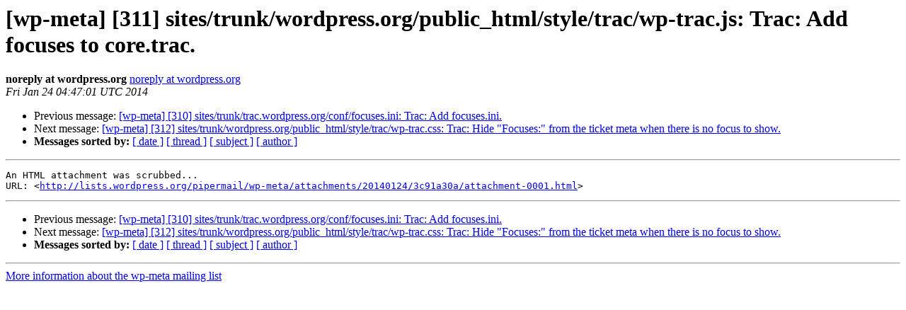

--- FILE ---
content_type: text/html
request_url: https://lists.wordpress.org/pipermail/wp-meta/2014-January/001462.html
body_size: 938
content:
<!DOCTYPE HTML PUBLIC "-//W3C//DTD HTML 4.01 Transitional//EN">
<HTML>
 <HEAD>
   <TITLE> [wp-meta] [311] sites/trunk/wordpress.org/public_html/style/trac/wp-trac.js: Trac: Add focuses to core.trac.
   </TITLE>
   <LINK REL="Index" HREF="index.html" >
   <LINK REL="made" HREF="mailto:wp-meta%40lists.wordpress.org?Subject=Re%3A%20%5Bwp-meta%5D%20%5B311%5D%0A%20sites/trunk/wordpress.org/public_html/style/trac/wp-trac.js%3A%20Trac%3A%20Add%0A%20focuses%20to%20core.trac.&In-Reply-To=%3C20140124044701.9AE6F10803C5%40svn1.lax.wordpress.org%3E">
   <META NAME="robots" CONTENT="index,nofollow">
   <style type="text/css">
       pre {
           white-space: pre-wrap;       /* css-2.1, curent FF, Opera, Safari */
           }
   </style>
   <META http-equiv="Content-Type" content="text/html; charset=us-ascii">
   <LINK REL="Previous"  HREF="001460.html">
   <LINK REL="Next"  HREF="001464.html">
 </HEAD>
 <BODY BGCOLOR="#ffffff">
   <H1>[wp-meta] [311] sites/trunk/wordpress.org/public_html/style/trac/wp-trac.js: Trac: Add focuses to core.trac.</H1>
    <B>noreply at wordpress.org</B> 
    <A HREF="mailto:wp-meta%40lists.wordpress.org?Subject=Re%3A%20%5Bwp-meta%5D%20%5B311%5D%0A%20sites/trunk/wordpress.org/public_html/style/trac/wp-trac.js%3A%20Trac%3A%20Add%0A%20focuses%20to%20core.trac.&In-Reply-To=%3C20140124044701.9AE6F10803C5%40svn1.lax.wordpress.org%3E"
       TITLE="[wp-meta] [311] sites/trunk/wordpress.org/public_html/style/trac/wp-trac.js: Trac: Add focuses to core.trac.">noreply at wordpress.org
       </A><BR>
    <I>Fri Jan 24 04:47:01 UTC 2014</I>
    <P><UL>
        <LI>Previous message: <A HREF="001460.html">[wp-meta] [310] sites/trunk/trac.wordpress.org/conf/focuses.ini: Trac: Add focuses.ini.
</A></li>
        <LI>Next message: <A HREF="001464.html">[wp-meta] [312] sites/trunk/wordpress.org/public_html/style/trac/wp-trac.css: Trac: Hide &quot;Focuses:&quot; from the ticket meta when there is no focus to show.
</A></li>
         <LI> <B>Messages sorted by:</B> 
              <a href="date.html#1462">[ date ]</a>
              <a href="thread.html#1462">[ thread ]</a>
              <a href="subject.html#1462">[ subject ]</a>
              <a href="author.html#1462">[ author ]</a>
         </LI>
       </UL>
    <HR>  
<!--beginarticle-->
<PRE>An HTML attachment was scrubbed...
URL: &lt;<A HREF="http://lists.wordpress.org/pipermail/wp-meta/attachments/20140124/3c91a30a/attachment-0001.html">http://lists.wordpress.org/pipermail/wp-meta/attachments/20140124/3c91a30a/attachment-0001.html</A>&gt;
</PRE>














<!--endarticle-->
    <HR>
    <P><UL>
        <!--threads-->
	<LI>Previous message: <A HREF="001460.html">[wp-meta] [310] sites/trunk/trac.wordpress.org/conf/focuses.ini: Trac: Add focuses.ini.
</A></li>
	<LI>Next message: <A HREF="001464.html">[wp-meta] [312] sites/trunk/wordpress.org/public_html/style/trac/wp-trac.css: Trac: Hide &quot;Focuses:&quot; from the ticket meta when there is no focus to show.
</A></li>
         <LI> <B>Messages sorted by:</B> 
              <a href="date.html#1462">[ date ]</a>
              <a href="thread.html#1462">[ thread ]</a>
              <a href="subject.html#1462">[ subject ]</a>
              <a href="author.html#1462">[ author ]</a>
         </LI>
       </UL>

<hr>
<a href="http://lists.wordpress.org/mailman/listinfo/wp-meta">More information about the wp-meta
mailing list</a><br>
</body></html>
